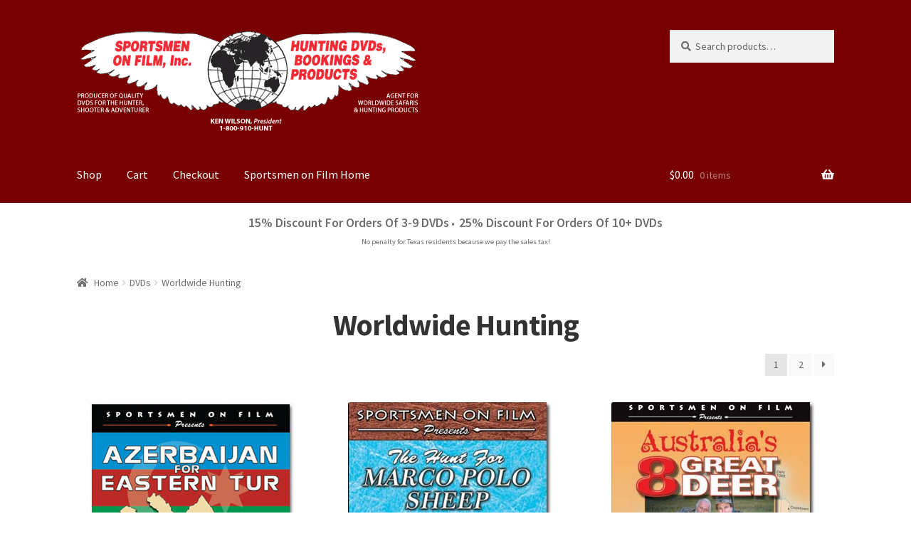

--- FILE ---
content_type: text/html; charset=UTF-8
request_url: https://sportsmenonfilm.com/SoF_Store/product-category/dvds/worldwide-hunting/
body_size: 11938
content:
<!doctype html>
<html lang="en-US">
<head>
<meta charset="UTF-8">
<meta name="viewport" content="width=device-width, initial-scale=1, maximum-scale=2.0">
<link rel="profile" href="http://gmpg.org/xfn/11">
<link rel="pingback" href="https://sportsmenonfilm.com/SoF_Store/xmlrpc.php">

<title>Worldwide Hunting &#8211; Sportsmen on Film</title>
<meta name='robots' content='max-image-preview:large' />
<link rel='dns-prefetch' href='//secure.gravatar.com' />
<link rel='dns-prefetch' href='//fonts.googleapis.com' />
<link rel='dns-prefetch' href='//v0.wordpress.com' />
<link rel="alternate" type="application/rss+xml" title="Sportsmen on Film &raquo; Feed" href="https://sportsmenonfilm.com/SoF_Store/feed/" />
<link rel="alternate" type="application/rss+xml" title="Sportsmen on Film &raquo; Comments Feed" href="https://sportsmenonfilm.com/SoF_Store/comments/feed/" />
<link rel="alternate" type="application/rss+xml" title="Sportsmen on Film &raquo; Worldwide Hunting Category Feed" href="https://sportsmenonfilm.com/SoF_Store/product-category/dvds/worldwide-hunting/feed/" />
<script type="text/javascript">
window._wpemojiSettings = {"baseUrl":"https:\/\/s.w.org\/images\/core\/emoji\/14.0.0\/72x72\/","ext":".png","svgUrl":"https:\/\/s.w.org\/images\/core\/emoji\/14.0.0\/svg\/","svgExt":".svg","source":{"concatemoji":"https:\/\/sportsmenonfilm.com\/SoF_Store\/wp-includes\/js\/wp-emoji-release.min.js?ver=6.1.9"}};
/*! This file is auto-generated */
!function(e,a,t){var n,r,o,i=a.createElement("canvas"),p=i.getContext&&i.getContext("2d");function s(e,t){var a=String.fromCharCode,e=(p.clearRect(0,0,i.width,i.height),p.fillText(a.apply(this,e),0,0),i.toDataURL());return p.clearRect(0,0,i.width,i.height),p.fillText(a.apply(this,t),0,0),e===i.toDataURL()}function c(e){var t=a.createElement("script");t.src=e,t.defer=t.type="text/javascript",a.getElementsByTagName("head")[0].appendChild(t)}for(o=Array("flag","emoji"),t.supports={everything:!0,everythingExceptFlag:!0},r=0;r<o.length;r++)t.supports[o[r]]=function(e){if(p&&p.fillText)switch(p.textBaseline="top",p.font="600 32px Arial",e){case"flag":return s([127987,65039,8205,9895,65039],[127987,65039,8203,9895,65039])?!1:!s([55356,56826,55356,56819],[55356,56826,8203,55356,56819])&&!s([55356,57332,56128,56423,56128,56418,56128,56421,56128,56430,56128,56423,56128,56447],[55356,57332,8203,56128,56423,8203,56128,56418,8203,56128,56421,8203,56128,56430,8203,56128,56423,8203,56128,56447]);case"emoji":return!s([129777,127995,8205,129778,127999],[129777,127995,8203,129778,127999])}return!1}(o[r]),t.supports.everything=t.supports.everything&&t.supports[o[r]],"flag"!==o[r]&&(t.supports.everythingExceptFlag=t.supports.everythingExceptFlag&&t.supports[o[r]]);t.supports.everythingExceptFlag=t.supports.everythingExceptFlag&&!t.supports.flag,t.DOMReady=!1,t.readyCallback=function(){t.DOMReady=!0},t.supports.everything||(n=function(){t.readyCallback()},a.addEventListener?(a.addEventListener("DOMContentLoaded",n,!1),e.addEventListener("load",n,!1)):(e.attachEvent("onload",n),a.attachEvent("onreadystatechange",function(){"complete"===a.readyState&&t.readyCallback()})),(e=t.source||{}).concatemoji?c(e.concatemoji):e.wpemoji&&e.twemoji&&(c(e.twemoji),c(e.wpemoji)))}(window,document,window._wpemojiSettings);
</script>
<style type="text/css">
img.wp-smiley,
img.emoji {
	display: inline !important;
	border: none !important;
	box-shadow: none !important;
	height: 1em !important;
	width: 1em !important;
	margin: 0 0.07em !important;
	vertical-align: -0.1em !important;
	background: none !important;
	padding: 0 !important;
}
</style>
	<link rel='stylesheet' id='wp-block-library-css' href='https://sportsmenonfilm.com/SoF_Store/wp-includes/css/dist/block-library/style.min.css?ver=6.1.9' type='text/css' media='all' />
<style id='wp-block-library-inline-css' type='text/css'>
.has-text-align-justify{text-align:justify;}
</style>
<link rel='stylesheet' id='mediaelement-css' href='https://sportsmenonfilm.com/SoF_Store/wp-includes/js/mediaelement/mediaelementplayer-legacy.min.css?ver=4.2.17' type='text/css' media='all' />
<link rel='stylesheet' id='wp-mediaelement-css' href='https://sportsmenonfilm.com/SoF_Store/wp-includes/js/mediaelement/wp-mediaelement.min.css?ver=6.1.9' type='text/css' media='all' />
<link rel='stylesheet' id='wc-blocks-vendors-style-css' href='https://sportsmenonfilm.com/SoF_Store/wp-content/plugins/woocommerce/packages/woocommerce-blocks/build/wc-blocks-vendors-style.css?ver=8.9.2' type='text/css' media='all' />
<link rel='stylesheet' id='wc-blocks-style-css' href='https://sportsmenonfilm.com/SoF_Store/wp-content/plugins/woocommerce/packages/woocommerce-blocks/build/wc-blocks-style.css?ver=8.9.2' type='text/css' media='all' />
<link rel='stylesheet' id='classic-theme-styles-css' href='https://sportsmenonfilm.com/SoF_Store/wp-includes/css/classic-themes.min.css?ver=1' type='text/css' media='all' />
<style id='global-styles-inline-css' type='text/css'>
body{--wp--preset--color--black: #000000;--wp--preset--color--cyan-bluish-gray: #abb8c3;--wp--preset--color--white: #ffffff;--wp--preset--color--pale-pink: #f78da7;--wp--preset--color--vivid-red: #cf2e2e;--wp--preset--color--luminous-vivid-orange: #ff6900;--wp--preset--color--luminous-vivid-amber: #fcb900;--wp--preset--color--light-green-cyan: #7bdcb5;--wp--preset--color--vivid-green-cyan: #00d084;--wp--preset--color--pale-cyan-blue: #8ed1fc;--wp--preset--color--vivid-cyan-blue: #0693e3;--wp--preset--color--vivid-purple: #9b51e0;--wp--preset--gradient--vivid-cyan-blue-to-vivid-purple: linear-gradient(135deg,rgba(6,147,227,1) 0%,rgb(155,81,224) 100%);--wp--preset--gradient--light-green-cyan-to-vivid-green-cyan: linear-gradient(135deg,rgb(122,220,180) 0%,rgb(0,208,130) 100%);--wp--preset--gradient--luminous-vivid-amber-to-luminous-vivid-orange: linear-gradient(135deg,rgba(252,185,0,1) 0%,rgba(255,105,0,1) 100%);--wp--preset--gradient--luminous-vivid-orange-to-vivid-red: linear-gradient(135deg,rgba(255,105,0,1) 0%,rgb(207,46,46) 100%);--wp--preset--gradient--very-light-gray-to-cyan-bluish-gray: linear-gradient(135deg,rgb(238,238,238) 0%,rgb(169,184,195) 100%);--wp--preset--gradient--cool-to-warm-spectrum: linear-gradient(135deg,rgb(74,234,220) 0%,rgb(151,120,209) 20%,rgb(207,42,186) 40%,rgb(238,44,130) 60%,rgb(251,105,98) 80%,rgb(254,248,76) 100%);--wp--preset--gradient--blush-light-purple: linear-gradient(135deg,rgb(255,206,236) 0%,rgb(152,150,240) 100%);--wp--preset--gradient--blush-bordeaux: linear-gradient(135deg,rgb(254,205,165) 0%,rgb(254,45,45) 50%,rgb(107,0,62) 100%);--wp--preset--gradient--luminous-dusk: linear-gradient(135deg,rgb(255,203,112) 0%,rgb(199,81,192) 50%,rgb(65,88,208) 100%);--wp--preset--gradient--pale-ocean: linear-gradient(135deg,rgb(255,245,203) 0%,rgb(182,227,212) 50%,rgb(51,167,181) 100%);--wp--preset--gradient--electric-grass: linear-gradient(135deg,rgb(202,248,128) 0%,rgb(113,206,126) 100%);--wp--preset--gradient--midnight: linear-gradient(135deg,rgb(2,3,129) 0%,rgb(40,116,252) 100%);--wp--preset--duotone--dark-grayscale: url('#wp-duotone-dark-grayscale');--wp--preset--duotone--grayscale: url('#wp-duotone-grayscale');--wp--preset--duotone--purple-yellow: url('#wp-duotone-purple-yellow');--wp--preset--duotone--blue-red: url('#wp-duotone-blue-red');--wp--preset--duotone--midnight: url('#wp-duotone-midnight');--wp--preset--duotone--magenta-yellow: url('#wp-duotone-magenta-yellow');--wp--preset--duotone--purple-green: url('#wp-duotone-purple-green');--wp--preset--duotone--blue-orange: url('#wp-duotone-blue-orange');--wp--preset--font-size--small: 13px;--wp--preset--font-size--medium: 20px;--wp--preset--font-size--large: 36px;--wp--preset--font-size--x-large: 42px;--wp--preset--spacing--20: 0.44rem;--wp--preset--spacing--30: 0.67rem;--wp--preset--spacing--40: 1rem;--wp--preset--spacing--50: 1.5rem;--wp--preset--spacing--60: 2.25rem;--wp--preset--spacing--70: 3.38rem;--wp--preset--spacing--80: 5.06rem;}:where(.is-layout-flex){gap: 0.5em;}body .is-layout-flow > .alignleft{float: left;margin-inline-start: 0;margin-inline-end: 2em;}body .is-layout-flow > .alignright{float: right;margin-inline-start: 2em;margin-inline-end: 0;}body .is-layout-flow > .aligncenter{margin-left: auto !important;margin-right: auto !important;}body .is-layout-constrained > .alignleft{float: left;margin-inline-start: 0;margin-inline-end: 2em;}body .is-layout-constrained > .alignright{float: right;margin-inline-start: 2em;margin-inline-end: 0;}body .is-layout-constrained > .aligncenter{margin-left: auto !important;margin-right: auto !important;}body .is-layout-constrained > :where(:not(.alignleft):not(.alignright):not(.alignfull)){max-width: var(--wp--style--global--content-size);margin-left: auto !important;margin-right: auto !important;}body .is-layout-constrained > .alignwide{max-width: var(--wp--style--global--wide-size);}body .is-layout-flex{display: flex;}body .is-layout-flex{flex-wrap: wrap;align-items: center;}body .is-layout-flex > *{margin: 0;}:where(.wp-block-columns.is-layout-flex){gap: 2em;}.has-black-color{color: var(--wp--preset--color--black) !important;}.has-cyan-bluish-gray-color{color: var(--wp--preset--color--cyan-bluish-gray) !important;}.has-white-color{color: var(--wp--preset--color--white) !important;}.has-pale-pink-color{color: var(--wp--preset--color--pale-pink) !important;}.has-vivid-red-color{color: var(--wp--preset--color--vivid-red) !important;}.has-luminous-vivid-orange-color{color: var(--wp--preset--color--luminous-vivid-orange) !important;}.has-luminous-vivid-amber-color{color: var(--wp--preset--color--luminous-vivid-amber) !important;}.has-light-green-cyan-color{color: var(--wp--preset--color--light-green-cyan) !important;}.has-vivid-green-cyan-color{color: var(--wp--preset--color--vivid-green-cyan) !important;}.has-pale-cyan-blue-color{color: var(--wp--preset--color--pale-cyan-blue) !important;}.has-vivid-cyan-blue-color{color: var(--wp--preset--color--vivid-cyan-blue) !important;}.has-vivid-purple-color{color: var(--wp--preset--color--vivid-purple) !important;}.has-black-background-color{background-color: var(--wp--preset--color--black) !important;}.has-cyan-bluish-gray-background-color{background-color: var(--wp--preset--color--cyan-bluish-gray) !important;}.has-white-background-color{background-color: var(--wp--preset--color--white) !important;}.has-pale-pink-background-color{background-color: var(--wp--preset--color--pale-pink) !important;}.has-vivid-red-background-color{background-color: var(--wp--preset--color--vivid-red) !important;}.has-luminous-vivid-orange-background-color{background-color: var(--wp--preset--color--luminous-vivid-orange) !important;}.has-luminous-vivid-amber-background-color{background-color: var(--wp--preset--color--luminous-vivid-amber) !important;}.has-light-green-cyan-background-color{background-color: var(--wp--preset--color--light-green-cyan) !important;}.has-vivid-green-cyan-background-color{background-color: var(--wp--preset--color--vivid-green-cyan) !important;}.has-pale-cyan-blue-background-color{background-color: var(--wp--preset--color--pale-cyan-blue) !important;}.has-vivid-cyan-blue-background-color{background-color: var(--wp--preset--color--vivid-cyan-blue) !important;}.has-vivid-purple-background-color{background-color: var(--wp--preset--color--vivid-purple) !important;}.has-black-border-color{border-color: var(--wp--preset--color--black) !important;}.has-cyan-bluish-gray-border-color{border-color: var(--wp--preset--color--cyan-bluish-gray) !important;}.has-white-border-color{border-color: var(--wp--preset--color--white) !important;}.has-pale-pink-border-color{border-color: var(--wp--preset--color--pale-pink) !important;}.has-vivid-red-border-color{border-color: var(--wp--preset--color--vivid-red) !important;}.has-luminous-vivid-orange-border-color{border-color: var(--wp--preset--color--luminous-vivid-orange) !important;}.has-luminous-vivid-amber-border-color{border-color: var(--wp--preset--color--luminous-vivid-amber) !important;}.has-light-green-cyan-border-color{border-color: var(--wp--preset--color--light-green-cyan) !important;}.has-vivid-green-cyan-border-color{border-color: var(--wp--preset--color--vivid-green-cyan) !important;}.has-pale-cyan-blue-border-color{border-color: var(--wp--preset--color--pale-cyan-blue) !important;}.has-vivid-cyan-blue-border-color{border-color: var(--wp--preset--color--vivid-cyan-blue) !important;}.has-vivid-purple-border-color{border-color: var(--wp--preset--color--vivid-purple) !important;}.has-vivid-cyan-blue-to-vivid-purple-gradient-background{background: var(--wp--preset--gradient--vivid-cyan-blue-to-vivid-purple) !important;}.has-light-green-cyan-to-vivid-green-cyan-gradient-background{background: var(--wp--preset--gradient--light-green-cyan-to-vivid-green-cyan) !important;}.has-luminous-vivid-amber-to-luminous-vivid-orange-gradient-background{background: var(--wp--preset--gradient--luminous-vivid-amber-to-luminous-vivid-orange) !important;}.has-luminous-vivid-orange-to-vivid-red-gradient-background{background: var(--wp--preset--gradient--luminous-vivid-orange-to-vivid-red) !important;}.has-very-light-gray-to-cyan-bluish-gray-gradient-background{background: var(--wp--preset--gradient--very-light-gray-to-cyan-bluish-gray) !important;}.has-cool-to-warm-spectrum-gradient-background{background: var(--wp--preset--gradient--cool-to-warm-spectrum) !important;}.has-blush-light-purple-gradient-background{background: var(--wp--preset--gradient--blush-light-purple) !important;}.has-blush-bordeaux-gradient-background{background: var(--wp--preset--gradient--blush-bordeaux) !important;}.has-luminous-dusk-gradient-background{background: var(--wp--preset--gradient--luminous-dusk) !important;}.has-pale-ocean-gradient-background{background: var(--wp--preset--gradient--pale-ocean) !important;}.has-electric-grass-gradient-background{background: var(--wp--preset--gradient--electric-grass) !important;}.has-midnight-gradient-background{background: var(--wp--preset--gradient--midnight) !important;}.has-small-font-size{font-size: var(--wp--preset--font-size--small) !important;}.has-medium-font-size{font-size: var(--wp--preset--font-size--medium) !important;}.has-large-font-size{font-size: var(--wp--preset--font-size--large) !important;}.has-x-large-font-size{font-size: var(--wp--preset--font-size--x-large) !important;}
.wp-block-navigation a:where(:not(.wp-element-button)){color: inherit;}
:where(.wp-block-columns.is-layout-flex){gap: 2em;}
.wp-block-pullquote{font-size: 1.5em;line-height: 1.6;}
</style>
<style id='woocommerce-inline-inline-css' type='text/css'>
.woocommerce form .form-row .required { visibility: visible; }
</style>
<link rel='stylesheet' id='wc-gateway-ppec-frontend-css' href='https://sportsmenonfilm.com/SoF_Store/wp-content/plugins/woocommerce-gateway-paypal-express-checkout/assets/css/wc-gateway-ppec-frontend.css?ver=2.1.3' type='text/css' media='all' />
<link rel='stylesheet' id='woosb-frontend-css' href='https://sportsmenonfilm.com/SoF_Store/wp-content/plugins/woo-product-bundle-premium/assets/css/frontend.css?ver=6.1.9' type='text/css' media='all' />
<link rel='stylesheet' id='storefront-style-css' href='https://sportsmenonfilm.com/SoF_Store/wp-content/themes/storefront-child/style.css?ver=4.2.0' type='text/css' media='all' />
<style id='storefront-style-inline-css' type='text/css'>

			.main-navigation ul li a,
			.site-title a,
			ul.menu li a,
			.site-branding h1 a,
			.site-footer .storefront-handheld-footer-bar a:not(.button),
			button.menu-toggle,
			button.menu-toggle:hover,
			.handheld-navigation .dropdown-toggle {
				color: #ffffff;
			}

			button.menu-toggle,
			button.menu-toggle:hover {
				border-color: #ffffff;
			}

			.main-navigation ul li a:hover,
			.main-navigation ul li:hover > a,
			.site-title a:hover,
			a.cart-contents:hover,
			.site-header-cart .widget_shopping_cart a:hover,
			.site-header-cart:hover > li > a,
			.site-header ul.menu li.current-menu-item > a {
				color: #ffffff;
			}

			table th {
				background-color: #f8f8f8;
			}

			table tbody td {
				background-color: #fdfdfd;
			}

			table tbody tr:nth-child(2n) td,
			fieldset,
			fieldset legend {
				background-color: #fbfbfb;
			}

			.site-header,
			.secondary-navigation ul ul,
			.main-navigation ul.menu > li.menu-item-has-children:after,
			.secondary-navigation ul.menu ul,
			.storefront-handheld-footer-bar,
			.storefront-handheld-footer-bar ul li > a,
			.storefront-handheld-footer-bar ul li.search .site-search,
			button.menu-toggle,
			button.menu-toggle:hover {
				background-color: #790000;
			}

			p.site-description,
			.site-header,
			.storefront-handheld-footer-bar {
				color: #ffffff;
			}

			.storefront-handheld-footer-bar ul li.cart .count,
			button.menu-toggle:after,
			button.menu-toggle:before,
			button.menu-toggle span:before {
				background-color: #ffffff;
			}

			.storefront-handheld-footer-bar ul li.cart .count {
				color: #790000;
			}

			.storefront-handheld-footer-bar ul li.cart .count {
				border-color: #790000;
			}

			h1, h2, h3, h4, h5, h6 {
				color: #333333;
			}

			.widget h1 {
				border-bottom-color: #333333;
			}

			body,
			.secondary-navigation a,
			.onsale,
			.pagination .page-numbers li .page-numbers:not(.current), .woocommerce-pagination .page-numbers li .page-numbers:not(.current) {
				color: #6d6d6d;
			}

			.widget-area .widget a,
			.hentry .entry-header .posted-on a,
			.hentry .entry-header .byline a {
				color: #727272;
			}

			a  {
				color: #96588a;
			}

			a:focus,
			.button:focus,
			.button.alt:focus,
			.button.added_to_cart:focus,
			.button.wc-forward:focus,
			button:focus,
			input[type="button"]:focus,
			input[type="reset"]:focus,
			input[type="submit"]:focus {
				outline-color: #96588a;
			}

			button, input[type="button"], input[type="reset"], input[type="submit"], .button, .added_to_cart, .widget a.button, .site-header-cart .widget_shopping_cart a.button {
				background-color: #eeeeee;
				border-color: #eeeeee;
				color: #333333;
			}

			button:hover, input[type="button"]:hover, input[type="reset"]:hover, input[type="submit"]:hover, .button:hover, .added_to_cart:hover, .widget a.button:hover, .site-header-cart .widget_shopping_cart a.button:hover {
				background-color: #d5d5d5;
				border-color: #d5d5d5;
				color: #333333;
			}

			button.alt, input[type="button"].alt, input[type="reset"].alt, input[type="submit"].alt, .button.alt, .added_to_cart.alt, .widget-area .widget a.button.alt, .added_to_cart, .widget a.button.checkout {
				background-color: #333333;
				border-color: #333333;
				color: #ffffff;
			}

			button.alt:hover, input[type="button"].alt:hover, input[type="reset"].alt:hover, input[type="submit"].alt:hover, .button.alt:hover, .added_to_cart.alt:hover, .widget-area .widget a.button.alt:hover, .added_to_cart:hover, .widget a.button.checkout:hover {
				background-color: #1a1a1a;
				border-color: #1a1a1a;
				color: #ffffff;
			}

			.pagination .page-numbers li .page-numbers.current, .woocommerce-pagination .page-numbers li .page-numbers.current {
				background-color: #e6e6e6;
				color: #636363;
			}

			#comments .comment-list .comment-content .comment-text {
				background-color: #f8f8f8;
			}

			.site-footer {
				background-color: #790000;
				color: #ffffff;
			}

			.site-footer a:not(.button) {
				color: #ffffff;
			}

			.site-footer h1, .site-footer h2, .site-footer h3, .site-footer h4, .site-footer h5, .site-footer h6 {
				color: #ffffff;
			}

			.page-template-template-homepage.has-post-thumbnail .type-page.has-post-thumbnail .entry-title {
				color: #000000;
			}

			.page-template-template-homepage.has-post-thumbnail .type-page.has-post-thumbnail .entry-content {
				color: #000000;
			}

			#order_review {
				background-color: #ffffff;
			}

			#payment .payment_methods > li .payment_box,
			#payment .place-order {
				background-color: #fafafa;
			}

			#payment .payment_methods > li:not(.woocommerce-notice) {
				background-color: #f5f5f5;
			}

			#payment .payment_methods > li:not(.woocommerce-notice):hover {
				background-color: #f0f0f0;
			}

			@media screen and ( min-width: 768px ) {
				.secondary-navigation ul.menu a:hover {
					color: #ffffff;
				}

				.secondary-navigation ul.menu a {
					color: #ffffff;
				}

				.site-header-cart .widget_shopping_cart,
				.main-navigation ul.menu ul.sub-menu,
				.main-navigation ul.nav-menu ul.children {
					background-color: #6a0000;
				}

				.site-header-cart .widget_shopping_cart .buttons,
				.site-header-cart .widget_shopping_cart .total {
					background-color: #6f0000;
				}

				.site-header {
					border-bottom-color: #6a0000;
				}
			}.storefront-product-pagination a {
					color: #6d6d6d;
					background-color: #ffffff;
				}
				.storefront-sticky-add-to-cart {
					color: #6d6d6d;
					background-color: #ffffff;
				}

				.storefront-sticky-add-to-cart a:not(.button) {
					color: #ffffff;
				}
</style>
<link rel='stylesheet' id='storefront-icons-css' href='https://sportsmenonfilm.com/SoF_Store/wp-content/themes/storefront-child/assets/css/base/icons.css?ver=4.2.0' type='text/css' media='all' />
<link rel='stylesheet' id='storefront-fonts-css' href='https://fonts.googleapis.com/css?family=Source+Sans+Pro:400,300,300italic,400italic,600,700,900&#038;subset=latin%2Clatin-ext' type='text/css' media='all' />
<link rel='stylesheet' id='storefront-jetpack-style-css' href='https://sportsmenonfilm.com/SoF_Store/wp-content/themes/storefront-child/assets/css/jetpack/jetpack.css?ver=4.2.0' type='text/css' media='all' />
<link rel='stylesheet' id='sv-wc-payment-gateway-payment-form-v5_7_1-css' href='https://sportsmenonfilm.com/SoF_Store/wp-content/plugins/woocommerce-gateway-authorize-net-cim/vendor/skyverge/wc-plugin-framework/woocommerce/payment-gateway/assets/css/frontend/sv-wc-payment-gateway-payment-form.min.css?ver=5.7.1' type='text/css' media='all' />
<link rel='stylesheet' id='storefront-woocommerce-style-css' href='https://sportsmenonfilm.com/SoF_Store/wp-content/themes/storefront-child/assets/css/woocommerce/woocommerce.css?ver=4.2.0' type='text/css' media='all' />
<style id='storefront-woocommerce-style-inline-css' type='text/css'>

			a.cart-contents,
			.site-header-cart .widget_shopping_cart a {
				color: #ffffff;
			}

			table.cart td.product-remove,
			table.cart td.actions {
				border-top-color: #ffffff;
			}

			.woocommerce-tabs ul.tabs li.active a,
			ul.products li.product .price,
			.onsale,
			.widget_search form:before,
			.widget_product_search form:before {
				color: #6d6d6d;
			}

			.woocommerce-breadcrumb a,
			a.woocommerce-review-link,
			.product_meta a {
				color: #727272;
			}

			.onsale {
				border-color: #6d6d6d;
			}

			.star-rating span:before,
			.quantity .plus, .quantity .minus,
			p.stars a:hover:after,
			p.stars a:after,
			.star-rating span:before,
			#payment .payment_methods li input[type=radio]:first-child:checked+label:before {
				color: #96588a;
			}

			.widget_price_filter .ui-slider .ui-slider-range,
			.widget_price_filter .ui-slider .ui-slider-handle {
				background-color: #96588a;
			}

			.order_details {
				background-color: #f8f8f8;
			}

			.order_details > li {
				border-bottom: 1px dotted #e3e3e3;
			}

			.order_details:before,
			.order_details:after {
				background: -webkit-linear-gradient(transparent 0,transparent 0),-webkit-linear-gradient(135deg,#f8f8f8 33.33%,transparent 33.33%),-webkit-linear-gradient(45deg,#f8f8f8 33.33%,transparent 33.33%)
			}

			p.stars a:before,
			p.stars a:hover~a:before,
			p.stars.selected a.active~a:before {
				color: #6d6d6d;
			}

			p.stars.selected a.active:before,
			p.stars:hover a:before,
			p.stars.selected a:not(.active):before,
			p.stars.selected a.active:before {
				color: #96588a;
			}

			.single-product div.product .woocommerce-product-gallery .woocommerce-product-gallery__trigger {
				background-color: #eeeeee;
				color: #333333;
			}

			.single-product div.product .woocommerce-product-gallery .woocommerce-product-gallery__trigger:hover {
				background-color: #d5d5d5;
				border-color: #d5d5d5;
				color: #333333;
			}

			.button.loading {
				color: #eeeeee;
			}

			.button.loading:hover {
				background-color: #eeeeee;
			}

			.button.loading:after {
				color: #333333;
			}

			@media screen and ( min-width: 768px ) {
				.site-header-cart .widget_shopping_cart,
				.site-header .product_list_widget li .quantity {
					color: #ffffff;
				}
			}
</style>
<link rel='stylesheet' id='jetpack_css-css' href='https://sportsmenonfilm.com/SoF_Store/wp-content/plugins/jetpack/css/jetpack.css?ver=11.6' type='text/css' media='all' />
<script type='text/javascript' src='https://sportsmenonfilm.com/SoF_Store/wp-includes/js/jquery/jquery.min.js?ver=3.6.1' id='jquery-core-js'></script>
<script type='text/javascript' src='https://sportsmenonfilm.com/SoF_Store/wp-includes/js/jquery/jquery-migrate.min.js?ver=3.3.2' id='jquery-migrate-js'></script>
<link rel="https://api.w.org/" href="https://sportsmenonfilm.com/SoF_Store/wp-json/" /><link rel="alternate" type="application/json" href="https://sportsmenonfilm.com/SoF_Store/wp-json/wp/v2/product_cat/22" /><link rel="EditURI" type="application/rsd+xml" title="RSD" href="https://sportsmenonfilm.com/SoF_Store/xmlrpc.php?rsd" />
<link rel="wlwmanifest" type="application/wlwmanifest+xml" href="https://sportsmenonfilm.com/SoF_Store/wp-includes/wlwmanifest.xml" />
<meta name="generator" content="WordPress 6.1.9" />
<meta name="generator" content="WooCommerce 7.2.0" />
	<style>img#wpstats{display:none}</style>
			<noscript><style>.woocommerce-product-gallery{ opacity: 1 !important; }</style></noscript>
	
<!-- Jetpack Open Graph Tags -->
<meta property="og:type" content="website" />
<meta property="og:title" content="Worldwide Hunting &#8211; Sportsmen on Film" />
<meta property="og:url" content="https://sportsmenonfilm.com/SoF_Store/product-category/dvds/worldwide-hunting/" />
<meta property="og:site_name" content="Sportsmen on Film" />
<meta property="og:image" content="https://sportsmenonfilm.com/SoF_Store/wp-content/uploads/2018/10/cropped-SoF_icon.png" />
<meta property="og:image:width" content="512" />
<meta property="og:image:height" content="512" />
<meta property="og:image:alt" content="" />
<meta property="og:locale" content="en_US" />

<!-- End Jetpack Open Graph Tags -->
<link rel="icon" href="https://sportsmenonfilm.com/SoF_Store/wp-content/uploads/2018/10/cropped-SoF_icon-32x32.png" sizes="32x32" />
<link rel="icon" href="https://sportsmenonfilm.com/SoF_Store/wp-content/uploads/2018/10/cropped-SoF_icon-192x192.png" sizes="192x192" />
<link rel="apple-touch-icon" href="https://sportsmenonfilm.com/SoF_Store/wp-content/uploads/2018/10/cropped-SoF_icon-180x180.png" />
<meta name="msapplication-TileImage" content="https://sportsmenonfilm.com/SoF_Store/wp-content/uploads/2018/10/cropped-SoF_icon-270x270.png" />
<style type="text/css" id="wp-custom-css">h1, h2, h3, h4, h5, h6 {
	font-weight: bold;
}
.gamma.widget-title {
	font-weight: bold;
}
.storefront-breadcrumb {
	margin: 0;
}
.storefront-full-width-content .woocommerce-products-header, .storefront-full-width-content.woocommerce-account .entry-header, .storefront-full-width-content.woocommerce-cart .entry-header, .storefront-full-width-content.woocommerce-checkout .entry-header {

    padding: 0 0 1em;

}
.storefront-product-pagination { 
  display: none; 
}

.woocommerce-result-count,
.woocommerce-ordering {
	display: none;
}
.count {
	display: none;
}</style></head>

<body class="archive tax-product_cat term-worldwide-hunting term-22 wp-custom-logo theme-storefront-child woocommerce woocommerce-page woocommerce-no-js storefront-full-width-content right-sidebar woocommerce-active">


<div id="page" class="hfeed site">
	
	<header id="masthead" class="site-header" role="banner" style="">

		<div class="col-full">		<a class="skip-link screen-reader-text" href="#site-navigation">Skip to navigation</a>
		<a class="skip-link screen-reader-text" href="#content">Skip to content</a>
				<div class="site-branding">
			<a href="https://sportsmenonfilm.com/SoF_Store/" class="custom-logo-link" rel="home"><img width="480" height="143" src="https://sportsmenonfilm.com/SoF_Store/wp-content/uploads/2018/10/cropped-SoF_logo_whiteText-1.png" class="custom-logo" alt="Sportsmen on Film" decoding="async" srcset="https://sportsmenonfilm.com/SoF_Store/wp-content/uploads/2018/10/cropped-SoF_logo_whiteText-1.png 480w, https://sportsmenonfilm.com/SoF_Store/wp-content/uploads/2018/10/cropped-SoF_logo_whiteText-1-324x97.png 324w, https://sportsmenonfilm.com/SoF_Store/wp-content/uploads/2018/10/cropped-SoF_logo_whiteText-1-300x89.png 300w, https://sportsmenonfilm.com/SoF_Store/wp-content/uploads/2018/10/cropped-SoF_logo_whiteText-1-416x124.png 416w" sizes="(max-width: 480px) 100vw, 480px" /></a>		</div>
					<div class="site-search">
				<div class="widget woocommerce widget_product_search"><form role="search" method="get" class="woocommerce-product-search" action="https://sportsmenonfilm.com/SoF_Store/">
	<label class="screen-reader-text" for="woocommerce-product-search-field-0">Search for:</label>
	<input type="search" id="woocommerce-product-search-field-0" class="search-field" placeholder="Search products&hellip;" value="" name="s" />
	<button type="submit" value="Search" class="wp-element-button">Search</button>
	<input type="hidden" name="post_type" value="product" />
</form>
</div>			</div>
		</div><div class="storefront-primary-navigation"><div class="col-full">		<nav id="site-navigation" class="main-navigation" role="navigation" aria-label="Primary Navigation">
		<button class="menu-toggle" aria-controls="site-navigation" aria-expanded="false"><span>Menu</span></button>
			<div class="primary-navigation"><ul id="menu-main-menu" class="menu"><li id="menu-item-63" class="menu-item menu-item-type-post_type menu-item-object-page menu-item-home menu-item-63"><a href="https://sportsmenonfilm.com/SoF_Store/">Shop</a></li>
<li id="menu-item-62" class="menu-item menu-item-type-post_type menu-item-object-page menu-item-62"><a href="https://sportsmenonfilm.com/SoF_Store/cart/">Cart</a></li>
<li id="menu-item-61" class="menu-item menu-item-type-post_type menu-item-object-page menu-item-61"><a href="https://sportsmenonfilm.com/SoF_Store/checkout/">Checkout</a></li>
<li id="menu-item-64" class="menu-item menu-item-type-custom menu-item-object-custom menu-item-64"><a href="http://sportsmenonfilm.com">Sportsmen on Film Home</a></li>
</ul></div><div class="handheld-navigation"><ul id="menu-main-menu-1" class="menu"><li class="menu-item menu-item-type-post_type menu-item-object-page menu-item-home menu-item-63"><a href="https://sportsmenonfilm.com/SoF_Store/">Shop</a></li>
<li class="menu-item menu-item-type-post_type menu-item-object-page menu-item-62"><a href="https://sportsmenonfilm.com/SoF_Store/cart/">Cart</a></li>
<li class="menu-item menu-item-type-post_type menu-item-object-page menu-item-61"><a href="https://sportsmenonfilm.com/SoF_Store/checkout/">Checkout</a></li>
<li class="menu-item menu-item-type-custom menu-item-object-custom menu-item-64"><a href="http://sportsmenonfilm.com">Sportsmen on Film Home</a></li>
</ul></div>		</nav><!-- #site-navigation -->
				<ul id="site-header-cart" class="site-header-cart menu">
			<li class="">
							<a class="cart-contents" href="https://sportsmenonfilm.com/SoF_Store/cart/" title="View your shopping cart">
				<span class="woocommerce-Price-amount amount"><span class="woocommerce-Price-currencySymbol">&#036;</span>0.00</span> <span class="count">0 items</span>
			</a>
					</li>
			<li>
				<div class="widget woocommerce widget_shopping_cart"><div class="widget_shopping_cart_content"></div></div>			</li>
		</ul>
		</div></div>
	</header><!-- #masthead -->

			<div class="header-widget-region" role="complementary">
			<div class="col-full">
				<div id="text-6" class="widget widget_text">			<div class="textwidget"><div align="center"><strong><big>15% Discount For Orders Of 3-9 DVDs</big> •  <big>25% Discount For Orders Of 10+ DVDs</big></strong><br />
<small>No penalty for Texas residents because we pay the sales tax!</small></div>
</div>
		</div>			</div>
		</div>
		<div class="storefront-breadcrumb"><div class="col-full"><nav class="woocommerce-breadcrumb"><a href="https://sportsmenonfilm.com/SoF_Store">Home</a><span class="breadcrumb-separator"> / </span><a href="https://sportsmenonfilm.com/SoF_Store/product-category/dvds/">DVDs</a><span class="breadcrumb-separator"> / </span>Worldwide Hunting</nav></div></div>
	<div id="content" class="site-content" tabindex="-1">
		<div class="col-full">

		<div class="woocommerce"></div>		<div id="primary" class="content-area">
			<main id="main" class="site-main" role="main">
		<header class="woocommerce-products-header">
			<h1 class="woocommerce-products-header__title page-title">Worldwide Hunting</h1>
	
	</header>
<div class="storefront-sorting"><div class="woocommerce-notices-wrapper"></div><p class="woocommerce-result-count">
	Showing 1&ndash;12 of 18 results</p>
<nav class="woocommerce-pagination">
	<ul class='page-numbers'>
	<li><span aria-current="page" class="page-numbers current">1</span></li>
	<li><a class="page-numbers" href="https://sportsmenonfilm.com/SoF_Store/product-category/dvds/worldwide-hunting/page/2/">2</a></li>
	<li><a class="next page-numbers" href="https://sportsmenonfilm.com/SoF_Store/product-category/dvds/worldwide-hunting/page/2/">&rarr;</a></li>
</ul>
</nav>
</div><ul class="products columns-3">
<li class="product type-product post-82 status-publish first instock product_cat-dvds product_cat-worldwide-hunting has-post-thumbnail shipping-taxable purchasable product-type-simple">
	<a href="https://sportsmenonfilm.com/SoF_Store/product/azerbaijan-for-eastern-tur/" class="woocommerce-LoopProduct-link woocommerce-loop-product__link"><img width="288" height="411" src="https://sportsmenonfilm.com/SoF_Store/wp-content/uploads/2018/10/AzerbaijanFront.jpg" class="attachment-woocommerce_thumbnail size-woocommerce_thumbnail" alt="" decoding="async" loading="lazy" /><h2 class="woocommerce-loop-product__title">Azerbaijan for Eastern Tur (40 min)</h2>
	<span class="price"><span class="woocommerce-Price-amount amount"><bdi><span class="woocommerce-Price-currencySymbol">&#36;</span>19.95</bdi></span></span>
</a><a href="?add-to-cart=82" data-quantity="1" class="button wp-element-button product_type_simple add_to_cart_button ajax_add_to_cart" data-product_id="82" data-product_sku="WW_Azerbaijan_for_Eastern_Tur" aria-label="Add &ldquo;Azerbaijan for Eastern Tur (40 min)&rdquo; to your cart" rel="nofollow">Add to cart</a></li>
<li class="product type-product post-285 status-publish instock product_cat-dvds product_cat-worldwide-hunting has-post-thumbnail shipping-taxable purchasable product-type-simple">
	<a href="https://sportsmenonfilm.com/SoF_Store/product/the-hunt-for-marco-polo-sheep-45-min/" class="woocommerce-LoopProduct-link woocommerce-loop-product__link"><img width="302" height="421" src="https://sportsmenonfilm.com/SoF_Store/wp-content/uploads/2018/10/MarcoPoloSheepC.jpg" class="attachment-woocommerce_thumbnail size-woocommerce_thumbnail" alt="" decoding="async" loading="lazy" /><h2 class="woocommerce-loop-product__title">The Hunt for Marco Polo Sheep  (45 min)</h2>
	<span class="price"><span class="woocommerce-Price-amount amount"><bdi><span class="woocommerce-Price-currencySymbol">&#36;</span>19.95</bdi></span></span>
</a><a href="?add-to-cart=285" data-quantity="1" class="button wp-element-button product_type_simple add_to_cart_button ajax_add_to_cart" data-product_id="285" data-product_sku="WW_Marco_Polo_Sheep" aria-label="Add &ldquo;The Hunt for Marco Polo Sheep  (45 min)&rdquo; to your cart" rel="nofollow">Add to cart</a></li>
<li class="product type-product post-284 status-publish last instock product_cat-dvds product_cat-worldwide-hunting has-post-thumbnail shipping-taxable purchasable product-type-simple">
	<a href="https://sportsmenonfilm.com/SoF_Store/product/australias-8-great-deer-75-min/" class="woocommerce-LoopProduct-link woocommerce-loop-product__link"><img width="302" height="421" src="https://sportsmenonfilm.com/SoF_Store/wp-content/uploads/2018/10/Australia8greatC.jpg" class="attachment-woocommerce_thumbnail size-woocommerce_thumbnail" alt="" decoding="async" loading="lazy" /><h2 class="woocommerce-loop-product__title">Australia&#8217;s 8 Great Deer (75 min)</h2>
	<span class="price"><span class="woocommerce-Price-amount amount"><bdi><span class="woocommerce-Price-currencySymbol">&#36;</span>19.95</bdi></span></span>
</a><a href="?add-to-cart=284" data-quantity="1" class="button wp-element-button product_type_simple add_to_cart_button ajax_add_to_cart" data-product_id="284" data-product_sku="WW_Australia_8_Deer" aria-label="Add &ldquo;Australia&#039;s 8 Great Deer (75 min)&rdquo; to your cart" rel="nofollow">Add to cart</a></li>
<li class="product type-product post-286 status-publish first instock product_cat-dvds product_cat-worldwide-hunting has-post-thumbnail shipping-taxable purchasable product-type-simple">
	<a href="https://sportsmenonfilm.com/SoF_Store/product/loaded-for-brown-bears-kamchatka-50-min/" class="woocommerce-LoopProduct-link woocommerce-loop-product__link"><img width="302" height="421" src="https://sportsmenonfilm.com/SoF_Store/wp-content/uploads/2018/10/BrownBearC.jpg" class="attachment-woocommerce_thumbnail size-woocommerce_thumbnail" alt="" decoding="async" loading="lazy" /><h2 class="woocommerce-loop-product__title">Loaded for Brown Bears (Kamchatka) (50 min)</h2>
	<span class="price"><span class="woocommerce-Price-amount amount"><bdi><span class="woocommerce-Price-currencySymbol">&#36;</span>19.95</bdi></span></span>
</a><a href="?add-to-cart=286" data-quantity="1" class="button wp-element-button product_type_simple add_to_cart_button ajax_add_to_cart" data-product_id="286" data-product_sku="WW_Loaded_Brown_Bears" aria-label="Add &ldquo;Loaded for Brown Bears (Kamchatka) (50 min)&rdquo; to your cart" rel="nofollow">Add to cart</a></li>
<li class="product type-product post-287 status-publish instock product_cat-dvds product_cat-worldwide-hunting has-post-thumbnail shipping-taxable purchasable product-type-simple">
	<a href="https://sportsmenonfilm.com/SoF_Store/product/shikar-to-iran-40-min/" class="woocommerce-LoopProduct-link woocommerce-loop-product__link"><img width="288" height="411" src="https://sportsmenonfilm.com/SoF_Store/wp-content/uploads/2018/10/ShikarToIran_Cover_Front.jpg" class="attachment-woocommerce_thumbnail size-woocommerce_thumbnail" alt="" decoding="async" loading="lazy" /><h2 class="woocommerce-loop-product__title">Shikar to Iran (40 min)</h2>
	<span class="price"><span class="woocommerce-Price-amount amount"><bdi><span class="woocommerce-Price-currencySymbol">&#36;</span>19.95</bdi></span></span>
</a><a href="?add-to-cart=287" data-quantity="1" class="button wp-element-button product_type_simple add_to_cart_button ajax_add_to_cart" data-product_id="287" data-product_sku="WW_Shikar_To_Iran" aria-label="Add &ldquo;Shikar to Iran (40 min)&rdquo; to your cart" rel="nofollow">Add to cart</a></li>
<li class="product type-product post-279 status-publish last instock product_cat-dvds product_cat-worldwide-hunting has-post-thumbnail shipping-taxable purchasable product-type-simple">
	<a href="https://sportsmenonfilm.com/SoF_Store/product/asian-safari-china-kazakhstan-50-min/" class="woocommerce-LoopProduct-link woocommerce-loop-product__link"><img width="302" height="421" src="https://sportsmenonfilm.com/SoF_Store/wp-content/uploads/2018/10/AsianSafari1C.jpg" class="attachment-woocommerce_thumbnail size-woocommerce_thumbnail" alt="" decoding="async" loading="lazy" /><h2 class="woocommerce-loop-product__title">Asian Safari: China &#038; Kazakhstan (50 min)</h2>
	<span class="price"><span class="woocommerce-Price-amount amount"><bdi><span class="woocommerce-Price-currencySymbol">&#36;</span>19.95</bdi></span></span>
</a><a href="?add-to-cart=279" data-quantity="1" class="button wp-element-button product_type_simple add_to_cart_button ajax_add_to_cart" data-product_id="279" data-product_sku="WW_Asian_China_Kazakhstan" aria-label="Add &ldquo;Asian Safari: China &amp; Kazakhstan (50 min)&rdquo; to your cart" rel="nofollow">Add to cart</a></li>
<li class="product type-product post-278 status-publish first instock product_cat-dvds product_cat-worldwide-hunting has-post-thumbnail shipping-taxable purchasable product-type-simple">
	<a href="https://sportsmenonfilm.com/SoF_Store/product/asian-safari-mongolia-50-min/" class="woocommerce-LoopProduct-link woocommerce-loop-product__link"><img width="302" height="421" src="https://sportsmenonfilm.com/SoF_Store/wp-content/uploads/2018/10/AsianSafari2C.jpg" class="attachment-woocommerce_thumbnail size-woocommerce_thumbnail" alt="" decoding="async" loading="lazy" /><h2 class="woocommerce-loop-product__title">Asian Safari: Mongolia (50 min)</h2>
	<span class="price"><span class="woocommerce-Price-amount amount"><bdi><span class="woocommerce-Price-currencySymbol">&#36;</span>19.95</bdi></span></span>
</a><a href="?add-to-cart=278" data-quantity="1" class="button wp-element-button product_type_simple add_to_cart_button ajax_add_to_cart" data-product_id="278" data-product_sku="WW_Asian_Mongolia" aria-label="Add &ldquo;Asian Safari: Mongolia (50 min)&rdquo; to your cart" rel="nofollow">Add to cart</a></li>
<li class="product type-product post-290 status-publish instock product_cat-dvds product_cat-worldwide-hunting has-post-thumbnail shipping-taxable purchasable product-type-simple">
	<a href="https://sportsmenonfilm.com/SoF_Store/product/south-american-safari-50-min/" class="woocommerce-LoopProduct-link woocommerce-loop-product__link"><img width="302" height="421" src="https://sportsmenonfilm.com/SoF_Store/wp-content/uploads/2018/10/SouthAmericanSafariC.jpg" class="attachment-woocommerce_thumbnail size-woocommerce_thumbnail" alt="" decoding="async" loading="lazy" /><h2 class="woocommerce-loop-product__title">South American Safari (50 min)</h2>
	<span class="price"><span class="woocommerce-Price-amount amount"><bdi><span class="woocommerce-Price-currencySymbol">&#36;</span>19.95</bdi></span></span>
</a><a href="?add-to-cart=290" data-quantity="1" class="button wp-element-button product_type_simple add_to_cart_button ajax_add_to_cart" data-product_id="290" data-product_sku="WW_South_American_Safari" aria-label="Add &ldquo;South American Safari (50 min)&rdquo; to your cart" rel="nofollow">Add to cart</a></li>
<li class="product type-product post-280 status-publish last instock product_cat-dvds product_cat-worldwide-hunting has-post-thumbnail shipping-taxable purchasable product-type-simple">
	<a href="https://sportsmenonfilm.com/SoF_Store/product/argentine-safari-45-min/" class="woocommerce-LoopProduct-link woocommerce-loop-product__link"><img width="302" height="421" src="https://sportsmenonfilm.com/SoF_Store/wp-content/uploads/2018/10/ArgentineSafariC.jpg" class="attachment-woocommerce_thumbnail size-woocommerce_thumbnail" alt="" decoding="async" loading="lazy" /><h2 class="woocommerce-loop-product__title">Argentine Safari (45 min)</h2>
	<span class="price"><span class="woocommerce-Price-amount amount"><bdi><span class="woocommerce-Price-currencySymbol">&#36;</span>19.95</bdi></span></span>
</a><a href="?add-to-cart=280" data-quantity="1" class="button wp-element-button product_type_simple add_to_cart_button ajax_add_to_cart" data-product_id="280" data-product_sku="WW_Argentine_Safari" aria-label="Add &ldquo;Argentine Safari (45 min)&rdquo; to your cart" rel="nofollow">Add to cart</a></li>
<li class="product type-product post-276 status-publish first instock product_cat-dvds product_cat-worldwide-hunting has-post-thumbnail shipping-taxable purchasable product-type-simple">
	<a href="https://sportsmenonfilm.com/SoF_Store/product/hunting-croatia-romania-greece/" class="woocommerce-LoopProduct-link woocommerce-loop-product__link"><img width="302" height="421" src="https://sportsmenonfilm.com/SoF_Store/wp-content/uploads/2018/10/CroatiaRomaniaGreeceC.jpg" class="attachment-woocommerce_thumbnail size-woocommerce_thumbnail" alt="" decoding="async" loading="lazy" /><h2 class="woocommerce-loop-product__title">Hunting Croatia, Romania &#038; Greece (45 min)</h2>
	<span class="price"><span class="woocommerce-Price-amount amount"><bdi><span class="woocommerce-Price-currencySymbol">&#36;</span>19.95</bdi></span></span>
</a><a href="?add-to-cart=276" data-quantity="1" class="button wp-element-button product_type_simple add_to_cart_button ajax_add_to_cart" data-product_id="276" data-product_sku="WW_Croatia_Romania_Greece" aria-label="Add &ldquo;Hunting Croatia, Romania &amp; Greece (45 min)&rdquo; to your cart" rel="nofollow">Add to cart</a></li>
<li class="product type-product post-294 status-publish instock product_cat-dvds product_cat-worldwide-hunting has-post-thumbnail shipping-taxable purchasable product-type-simple">
	<a href="https://sportsmenonfilm.com/SoF_Store/product/hunting-the-eastern-european-six-60-min/" class="woocommerce-LoopProduct-link woocommerce-loop-product__link"><img width="302" height="421" src="https://sportsmenonfilm.com/SoF_Store/wp-content/uploads/2018/10/EastEuropeSixC.jpg" class="attachment-woocommerce_thumbnail size-woocommerce_thumbnail" alt="" decoding="async" loading="lazy" /><h2 class="woocommerce-loop-product__title">Hunting the Eastern European Six (60 min)</h2>
	<span class="price"><span class="woocommerce-Price-amount amount"><bdi><span class="woocommerce-Price-currencySymbol">&#36;</span>19.95</bdi></span></span>
</a><a href="?add-to-cart=294" data-quantity="1" class="button wp-element-button product_type_simple add_to_cart_button ajax_add_to_cart" data-product_id="294" data-product_sku="WW_East_European_Six" aria-label="Add &ldquo;Hunting the Eastern European Six (60 min)&rdquo; to your cart" rel="nofollow">Add to cart</a></li>
<li class="product type-product post-277 status-publish last instock product_cat-dvds product_cat-worldwide-hunting has-post-thumbnail shipping-taxable purchasable product-type-simple">
	<a href="https://sportsmenonfilm.com/SoF_Store/product/hunting-the-english-six-50-min/" class="woocommerce-LoopProduct-link woocommerce-loop-product__link"><img width="302" height="421" src="https://sportsmenonfilm.com/SoF_Store/wp-content/uploads/2018/10/English6c.jpg" class="attachment-woocommerce_thumbnail size-woocommerce_thumbnail" alt="" decoding="async" loading="lazy" /><h2 class="woocommerce-loop-product__title">Hunting the English Six (50 min)</h2>
	<span class="price"><span class="woocommerce-Price-amount amount"><bdi><span class="woocommerce-Price-currencySymbol">&#36;</span>19.95</bdi></span></span>
</a><a href="?add-to-cart=277" data-quantity="1" class="button wp-element-button product_type_simple add_to_cart_button ajax_add_to_cart" data-product_id="277" data-product_sku="WW_Hunting_English_Six" aria-label="Add &ldquo;Hunting the English Six (50 min)&rdquo; to your cart" rel="nofollow">Add to cart</a></li>
</ul>
<div class="storefront-sorting"><p class="woocommerce-result-count">
	Showing 1&ndash;12 of 18 results</p>
<nav class="woocommerce-pagination">
	<ul class='page-numbers'>
	<li><span aria-current="page" class="page-numbers current">1</span></li>
	<li><a class="page-numbers" href="https://sportsmenonfilm.com/SoF_Store/product-category/dvds/worldwide-hunting/page/2/">2</a></li>
	<li><a class="next page-numbers" href="https://sportsmenonfilm.com/SoF_Store/product-category/dvds/worldwide-hunting/page/2/">&rarr;</a></li>
</ul>
</nav>
</div>			</main><!-- #main -->
		</div><!-- #primary -->

		
		</div><!-- .col-full -->
	</div><!-- #content -->

	
	<footer id="colophon" class="site-footer" role="contentinfo">
		<div class="col-full">

							<div class="footer-widgets row-1 col-3 fix">
							<div class="block footer-widget-1">
								<div id="text-3" class="widget widget_text"><span class="gamma widget-title">Volume Discount</span>			<div class="textwidget"><p><big>15% Discount For Orders Of 3-9 DVDs (Capstick Series counts as 6)</big><br />
<strong>       </strong><br />
<big>25% Discount For Orders Of 10+ DVDs</big><br />
<strong>       </strong></p>
<p><small>No penalty for Texas residents because we pay the sales tax!</small></p>
</div>
		</div>							</div>
							<div class="block footer-widget-2">
								<div id="text-4" class="widget widget_text"><span class="gamma widget-title">DVD Shipping &#038; Handling</span>			<div class="textwidget"><p><strong>• To the U.S.:</strong> $6.00 for the first plus $2.00 for each additional.<br />
<strong>• Or within the U.S.</strong> you may choose Media Mail (like Book Rate): $3.00 for the first plus $1.50 for each additional.<br />
<strong>• To all other countries:</strong> $12.00 for the first plus $4.00 for each additional.<br />
<small><em>We ship immediately by Priority Mail, Media Mail (if you so choose), UPS or Air Mail!</em></small></p>
</div>
		</div>							</div>
							<div class="block footer-widget-3">
								<div id="text-5" class="widget widget_text"><span class="gamma widget-title">Book Shipping &#038; Handling</span>			<div class="textwidget"><p>$8.00 within North America (surface)<br />
$36.00 outside North America (airmail)</p>
<hr />
<p>222 Sidney Baker St South, Suite 527<br />
Kerrville, Texas 78028-5900<br />
Phone 800-910-HUNT<br />
or 830-792-4200<br />
FAX 830-792-4224</p>
</div>
		</div>							</div>
				</div><!-- .footer-widgets.row-1 -->		<div class="site-info">
			&copy; Sportsmen on Film 2026						<br />
			<a class="privacy-policy-link" href="https://sportsmenonfilm.com/SoF_Store/privacy-policy/">Privacy Policy</a><span role="separator" aria-hidden="true"></span>			<a href="https://woocommerce.com" target="_blank" title="WooCommerce - The Best eCommerce Platform for WordPress" rel="author">Built with Storefront &amp; WooCommerce</a>.					</div><!-- .site-info -->
				<div class="storefront-handheld-footer-bar">
			<ul class="columns-3">
									<li class="my-account">
						<a href="https://sportsmenonfilm.com/SoF_Store/my-account/">My Account</a>					</li>
									<li class="search">
						<a href="">Search</a>			<div class="site-search">
				<div class="widget woocommerce widget_product_search"><form role="search" method="get" class="woocommerce-product-search" action="https://sportsmenonfilm.com/SoF_Store/">
	<label class="screen-reader-text" for="woocommerce-product-search-field-1">Search for:</label>
	<input type="search" id="woocommerce-product-search-field-1" class="search-field" placeholder="Search products&hellip;" value="" name="s" />
	<button type="submit" value="Search" class="wp-element-button">Search</button>
	<input type="hidden" name="post_type" value="product" />
</form>
</div>			</div>
							</li>
									<li class="cart">
									<a class="footer-cart-contents" href="https://sportsmenonfilm.com/SoF_Store/cart/" title="View your shopping cart">
				<span class="count">0</span>
			</a>
							</li>
							</ul>
		</div>
		
		</div><!-- .col-full -->
	</footer><!-- #colophon -->

	
</div><!-- #page -->

<script type="application/ld+json">{"@context":"https:\/\/schema.org\/","@type":"BreadcrumbList","itemListElement":[{"@type":"ListItem","position":1,"item":{"name":"Home","@id":"https:\/\/sportsmenonfilm.com\/SoF_Store"}},{"@type":"ListItem","position":2,"item":{"name":"DVDs","@id":"https:\/\/sportsmenonfilm.com\/SoF_Store\/product-category\/dvds\/"}},{"@type":"ListItem","position":3,"item":{"name":"Worldwide Hunting","@id":"https:\/\/sportsmenonfilm.com\/SoF_Store\/product-category\/dvds\/worldwide-hunting\/"}}]}</script>	<script type="text/javascript">
		(function () {
			var c = document.body.className;
			c = c.replace(/woocommerce-no-js/, 'woocommerce-js');
			document.body.className = c;
		})();
	</script>
	<script type='text/javascript' src='https://sportsmenonfilm.com/SoF_Store/wp-content/plugins/woocommerce/assets/js/jquery-blockui/jquery.blockUI.min.js?ver=2.7.0-wc.7.2.0' id='jquery-blockui-js'></script>
<script type='text/javascript' id='wc-add-to-cart-js-extra'>
/* <![CDATA[ */
var wc_add_to_cart_params = {"ajax_url":"\/SoF_Store\/wp-admin\/admin-ajax.php","wc_ajax_url":"\/SoF_Store\/?wc-ajax=%%endpoint%%","i18n_view_cart":"View cart","cart_url":"https:\/\/sportsmenonfilm.com\/SoF_Store\/cart\/","is_cart":"","cart_redirect_after_add":"no"};
/* ]]> */
</script>
<script type='text/javascript' src='https://sportsmenonfilm.com/SoF_Store/wp-content/plugins/woocommerce/assets/js/frontend/add-to-cart.min.js?ver=7.2.0' id='wc-add-to-cart-js'></script>
<script type='text/javascript' src='https://sportsmenonfilm.com/SoF_Store/wp-content/plugins/woocommerce/assets/js/js-cookie/js.cookie.min.js?ver=2.1.4-wc.7.2.0' id='js-cookie-js'></script>
<script type='text/javascript' id='woocommerce-js-extra'>
/* <![CDATA[ */
var woocommerce_params = {"ajax_url":"\/SoF_Store\/wp-admin\/admin-ajax.php","wc_ajax_url":"\/SoF_Store\/?wc-ajax=%%endpoint%%"};
/* ]]> */
</script>
<script type='text/javascript' src='https://sportsmenonfilm.com/SoF_Store/wp-content/plugins/woocommerce/assets/js/frontend/woocommerce.min.js?ver=7.2.0' id='woocommerce-js'></script>
<script type='text/javascript' id='wc-cart-fragments-js-extra'>
/* <![CDATA[ */
var wc_cart_fragments_params = {"ajax_url":"\/SoF_Store\/wp-admin\/admin-ajax.php","wc_ajax_url":"\/SoF_Store\/?wc-ajax=%%endpoint%%","cart_hash_key":"wc_cart_hash_d88fdec36806b40cb86ec90c7f0fd071","fragment_name":"wc_fragments_d88fdec36806b40cb86ec90c7f0fd071","request_timeout":"5000"};
/* ]]> */
</script>
<script type='text/javascript' src='https://sportsmenonfilm.com/SoF_Store/wp-content/plugins/woocommerce/assets/js/frontend/cart-fragments.min.js?ver=7.2.0' id='wc-cart-fragments-js'></script>
<script type='text/javascript' id='wc-cart-fragments-js-after'>
		jQuery( 'body' ).bind( 'wc_fragments_refreshed', function() {
			var jetpackLazyImagesLoadEvent;
			try {
				jetpackLazyImagesLoadEvent = new Event( 'jetpack-lazy-images-load', {
					bubbles: true,
					cancelable: true
				} );
			} catch ( e ) {
				jetpackLazyImagesLoadEvent = document.createEvent( 'Event' )
				jetpackLazyImagesLoadEvent.initEvent( 'jetpack-lazy-images-load', true, true );
			}
			jQuery( 'body' ).get( 0 ).dispatchEvent( jetpackLazyImagesLoadEvent );
		} );
		
</script>
<script type='text/javascript' id='awdr-main-js-extra'>
/* <![CDATA[ */
var awdr_params = {"ajaxurl":"https:\/\/sportsmenonfilm.com\/SoF_Store\/wp-admin\/admin-ajax.php","nonce":"3acd088c35","enable_update_price_with_qty":"show_when_matched","refresh_order_review":"0","custom_target_simple_product":"","custom_target_variable_product":"","js_init_trigger":"","awdr_opacity_to_bulk_table":"","awdr_dynamic_bulk_table_status":"0","awdr_dynamic_bulk_table_off":"on","custom_simple_product_id_selector":"","custom_variable_product_id_selector":""};
/* ]]> */
</script>
<script type='text/javascript' src='https://sportsmenonfilm.com/SoF_Store/wp-content/plugins/woo-discount-rules/v2/Assets/Js/site_main.js?ver=2.5.2' id='awdr-main-js'></script>
<script type='text/javascript' src='https://sportsmenonfilm.com/SoF_Store/wp-content/plugins/woo-discount-rules/v2/Assets/Js/awdr-dynamic-price.js?ver=2.5.2' id='awdr-dynamic-price-js'></script>
<script type='text/javascript' id='woosb-frontend-js-extra'>
/* <![CDATA[ */
var woosb_vars = {"ajax_url":"https:\/\/sportsmenonfilm.com\/SoF_Store\/wp-admin\/admin-ajax.php","alert_selection":"Please select some product options before adding this bundle to the cart.","alert_empty":"Please choose at least one product before adding this bundle to the cart.","alert_min":"Please choose at least [min] in the whole products before adding this bundle to the cart.","alert_max":"Please choose maximum [max] in the whole products before adding this bundle to the cart.","bundle_price_text":"Bundle price:","change_image":"yes","price_format":"%1$s%2$s","price_decimals":"2","price_thousand_separator":",","price_decimal_separator":".","price_saved":"saved","currency_symbol":"$","woosb_nonce":"3e3745e04c"};
/* ]]> */
</script>
<script type='text/javascript' src='https://sportsmenonfilm.com/SoF_Store/wp-content/plugins/woo-product-bundle-premium/assets/js/frontend.js?ver=3.3.1' id='woosb-frontend-js'></script>
<script type='text/javascript' id='storefront-navigation-js-extra'>
/* <![CDATA[ */
var storefrontScreenReaderText = {"expand":"Expand child menu","collapse":"Collapse child menu"};
/* ]]> */
</script>
<script type='text/javascript' src='https://sportsmenonfilm.com/SoF_Store/wp-content/themes/storefront-child/assets/js/navigation.min.js?ver=4.2.0' id='storefront-navigation-js'></script>
<script type='text/javascript' src='https://sportsmenonfilm.com/SoF_Store/wp-content/themes/storefront-child/assets/js/skip-link-focus-fix.min.js?ver=20130115' id='storefront-skip-link-focus-fix-js'></script>
<script type='text/javascript' src='https://sportsmenonfilm.com/SoF_Store/wp-content/plugins/woocommerce/assets/js/jquery-payment/jquery.payment.min.js?ver=3.0.0-wc.7.2.0' id='jquery-payment-js'></script>
<script type='text/javascript' id='sv-wc-payment-gateway-payment-form-v5_7_1-js-extra'>
/* <![CDATA[ */
var sv_wc_payment_gateway_payment_form_params = {"card_number_missing":"Card number is missing","card_number_invalid":"Card number is invalid","card_number_digits_invalid":"Card number is invalid (only digits allowed)","card_number_length_invalid":"Card number is invalid (wrong length)","cvv_missing":"Card security code is missing","cvv_digits_invalid":"Card security code is invalid (only digits are allowed)","cvv_length_invalid":"Card security code is invalid (must be 3 or 4 digits)","card_exp_date_invalid":"Card expiration date is invalid","check_number_digits_invalid":"Check Number is invalid (only digits are allowed)","check_number_missing":"Check Number is missing","drivers_license_state_missing":"Drivers license state is missing","drivers_license_number_missing":"Drivers license number is missing","drivers_license_number_invalid":"Drivers license number is invalid","account_number_missing":"Account Number is missing","account_number_invalid":"Account Number is invalid (only digits are allowed)","account_number_length_invalid":"Account number is invalid (must be between 5 and 17 digits)","routing_number_missing":"Routing Number is missing","routing_number_digits_invalid":"Routing Number is invalid (only digits are allowed)","routing_number_length_invalid":"Routing number is invalid (must be 9 digits)"};
/* ]]> */
</script>
<script type='text/javascript' src='https://sportsmenonfilm.com/SoF_Store/wp-content/plugins/woocommerce-gateway-authorize-net-cim/vendor/skyverge/wc-plugin-framework/woocommerce/payment-gateway/assets/js/frontend/sv-wc-payment-gateway-payment-form.min.js?ver=5.7.1' id='sv-wc-payment-gateway-payment-form-v5_7_1-js'></script>
<script type='text/javascript' src='https://sportsmenonfilm.com/SoF_Store/wp-content/plugins/woocommerce-gateway-authorize-net-cim/assets/js/frontend/wc-authorize-net-cim.min.js?ver=3.2.7' id='wc-authorize-net-cim-js'></script>
<script type='text/javascript' src='https://sportsmenonfilm.com/SoF_Store/wp-content/themes/storefront-child/assets/js/woocommerce/header-cart.min.js?ver=4.2.0' id='storefront-header-cart-js'></script>
<script type='text/javascript' data-namespace="paypal_sdk" data-partner-attribution-id="WooThemes_EC" src='https://www.paypal.com/sdk/js?client-id=AQbghYd-7mRPyimEriYScIgTnYUsLnr5wVnPnmfPaSzwKrUe3qNzfEc5hXr9Ucf_JG_HFAZpJMJYXMuk&#038;merchant-id=GU6G5KTAPGFGY&#038;intent=capture&#038;locale=en_US&#038;components=buttons,funding-eligibility,messages&#038;commit=false&#038;currency=USD' id='paypal-checkout-sdk-js'></script>
<script type='text/javascript' id='wc-gateway-ppec-smart-payment-buttons-js-extra'>
/* <![CDATA[ */
var wc_ppec_context = {"use_checkout_js":"","environment":"production","locale":"en_US","page":null,"button_color":"gold","button_shape":"rect","button_label":"paypal","start_checkout_nonce":"4d5105bddb","start_checkout_url":"\/SoF_Store\/?wc-ajax=wc_ppec_start_checkout","return_url":"https:\/\/sportsmenonfilm.com\/SoF_Store\/checkout\/","cancel_url":"","generic_error_msg":"An error occurred while processing your PayPal payment. Please contact the store owner for assistance.","mini_cart_button_layout":"vertical","mini_cart_button_size":"responsive","mini_cart_button_label":"paypal","mini_cart_disallowed_methods":["CARD"]};
/* ]]> */
</script>
<script type='text/javascript' src='https://sportsmenonfilm.com/SoF_Store/wp-content/plugins/woocommerce-gateway-paypal-express-checkout/assets/js/wc-gateway-ppec-smart-payment-buttons.js?ver=2.1.3' id='wc-gateway-ppec-smart-payment-buttons-js'></script>
	<script src='https://stats.wp.com/e-202603.js' defer></script>
	<script>
		_stq = window._stq || [];
		_stq.push([ 'view', {v:'ext',blog:'152637882',post:'0',tz:'0',srv:'sportsmenonfilm.com',j:'1:11.6'} ]);
		_stq.push([ 'clickTrackerInit', '152637882', '0' ]);
	</script>
</body>
</html>


--- FILE ---
content_type: application/javascript
request_url: https://sportsmenonfilm.com/SoF_Store/wp-content/plugins/woo-product-bundle-premium/assets/js/frontend.js?ver=3.3.1
body_size: 2125
content:
jQuery( document ).ready( function( $ ) {
	if ( ! $( '#woosb_products' ).length ) {
		return;
	}

	var _btn = $( '#woosb_products' ).closest( '.summary' ).find( '.single_add_to_cart_button' );

	woosb_check_ready();

	$( document ).on( 'found_variation', function( e, t ) {
		var _this_product = $( e['target'] ).closest( '.woosb-product' );
		if ( t['image']['url'] && t['image']['srcset'] ) {
			// change image
			_this_product.find( '.woosb-thumb-ori' ).hide();
			_this_product.find( '.woosb-thumb-new' ).html( '<img src="' + t['image']['url'] + '" srcset="' + t['image']['srcset'] + '"/>' ).show();
		}
		if ( t['price_html'] ) {
			// change price
			_this_product.find( '.woosb-price-ori' ).hide();
			_this_product.find( '.woosb-price-new' ).html( t['price_html'] ).show();
		}
		if ( t['is_purchasable'] ) {
			// change stock notice
			if ( t['is_in_stock'] ) {
				$( '#woosb_wrap' ).next( 'p.stock' ).show();
				_this_product.attr( 'data-id', t['variation_id'] );
				_this_product.attr( 'data-price', t['display_price'] );
			} else {
				$( '#woosb_wrap' ).next( 'p.stock' ).hide();
			}

			// change availability text
			$( e['target'] ).closest( '.variations_form' ).find( 'p.stock' ).remove();
			if ( t['availability_html'] != '' ) {
				$( e['target'] ).closest( '.variations_form' ).append( t['availability_html'] );
			}
		}
		if ( t['variation_description'] != '' ) {
			_this_product.find( '.woosb-variation-description' ).html( t['variation_description'] ).show();
		} else {
			_this_product.find( '.woosb-variation-description' ).html( '' ).hide();
		}

		if ( woosb_vars.change_image == 'no' ) {
			// prevent changing the main image
			$( e['target'] ).closest( '.variations_form' ).trigger( 'reset_image' );
		}

		woosb_check_ready();
	} );

	$( document ).on( 'reset_data', function( e ) {
		var _this_product = $( e['target'] ).closest( '.woosb-product' );

		// reset thumb
		_this_product.find( '.woosb-thumb-new' ).hide();
		_this_product.find( '.woosb-thumb-ori' ).show();

		// reset price
		_this_product.find( '.woosb-price-new' ).hide();
		_this_product.find( '.woosb-price-ori' ).show();

		// reset stock
		$( e['target'] ).closest( '.variations_form' ).find( 'p.stock' ).remove();

		// reset desc
		_this_product.find( '.woosb-variation-description' ).html( '' ).hide();

		// reset id
		_this_product.attr( 'data-id', 0 );
		_this_product.attr( 'data-price', 0 );
		woosb_check_ready();
	} );

	_btn.on( 'click', function( e ) {
		if ( $( this ).hasClass( 'disabled' ) ) {
			if ( $( this ).hasClass( 'woosb-selection' ) ) {
				alert( woosb_vars.alert_selection );
			} else if ( $( this ).hasClass( 'woosb-empty' ) ) {
				alert( woosb_vars.alert_empty );
			} else if ( $( this ).hasClass( 'woosb-min' ) ) {
				alert( woosb_vars.alert_min.replace( '[min]', $( '#woosb_products' ).attr( 'data-min' ) ) );
			} else if ( $( this ).hasClass( 'woosb-max' ) ) {
				alert( woosb_vars.alert_max.replace( '[max]', $( '#woosb_products' ).attr( 'data-max' ) ) );
			}
			e.preventDefault();
		} else {
			jQuery.ajax( {
				url: woosb_vars.ajax_url,
				type: "POST",
				data: {
					action: 'woosb_custom_data',
					woosb_ids: $( '#woosb_ids' ).val(),
					woosb_nonce: woosb_vars.woosb_nonce
				},
				async: false,
			} );
		}
	} );

	$( '.product-type-woosb .woosb-products .woosb-qty input' ).on( 'keyup change', function() {
		var qty = parseInt( $( this ).val() );
		var min_qty = parseInt( $( this ).attr( 'min' ) );
		var max_qty = parseInt( $( this ).attr( 'max' ) );
		if ( ! isNaN( min_qty ) && (
			qty < min_qty
		) ) {
			qty = min_qty;
		}
		if ( ! isNaN( max_qty ) && (
			qty > max_qty
		) ) {
			qty = max_qty;
		}
		$( this ).val( qty );
		$( this ).closest( '.woosb-product' ).attr( 'data-qty', qty );
		woosb_check_ready();
	} );

	function woosb_check_ready() {
		var total = 0;
		var is_selection = false;
		var is_empty = true;
		var is_min = false;
		var is_max = false;

		$( '.product-type-woosb .woosb-products .woosb-product' ).each( function() {
			if ( (
				     $( this ).attr( 'data-qty' ) > 0
			     ) && (
				     $( this ).attr( 'data-id' ) == 0
			     ) ) {
				is_selection = true;
			}
			if ( $( this ).attr( 'data-qty' ) > 0 ) {
				is_empty = false;
				total += parseInt( $( this ).attr( 'data-qty' ) );
			}
		} );

		// check min
		if ( $( '#woosb_products' ).attr( 'data-min' ) && (
			total < parseInt( $( '#woosb_products' ).attr( 'data-min' ) )
		) ) {
			is_min = true;
		}

		// check max
		if ( $( '#woosb_products' ).attr( 'data-max' ) && (
			total > parseInt( $( '#woosb_products' ).attr( 'data-max' ) )
		) ) {
			is_max = true;
		}

		if ( is_selection || is_empty || is_min || is_max ) {
			_btn.addClass( 'disabled' );
			if ( is_selection ) {
				_btn.addClass( 'woosb-selection' );
			} else {
				_btn.removeClass( 'woosb-selection' );
			}
			if ( is_empty ) {
				_btn.addClass( 'woosb-empty' );
			} else {
				_btn.removeClass( 'woosb-empty' );
			}
			if ( is_min ) {
				_btn.addClass( 'woosb-min' );
			} else {
				_btn.removeClass( 'woosb-min' );
			}
			if ( is_max ) {
				_btn.addClass( 'woosb-max' );
			} else {
				_btn.removeClass( 'woosb-max' );
			}
		} else {
			_btn.removeClass( 'disabled woosb-selection woosb-empty woosb-min woosb-max' );
		}
		woosb_calc_price();
		woosb_save_ids();
	}

	function woosb_calc_price() {
		var total = 0;
		var total_html = '';
		$( '.product-type-woosb .woosb-products .woosb-product' ).each( function() {
			if ( $( this ).attr( 'data-price' ) > 0 ) {
				total += $( this ).attr( 'data-price' ) * $( this ).attr( 'data-qty' );
			}
		} );
		if ( (
			     $( '#woosb_products' ).attr( 'data-percent' ) > 0
		     ) && (
			     $( '#woosb_products' ).attr( 'data-percent' ) < 100
		     ) ) {
			total = (
				        total * $( '#woosb_products' ).attr( 'data-percent' )
			        ) / 100;
		} else if ( $( '#woosb_products' ).attr( 'data-sale' ) > 0 ) {
			total = $( '#woosb_products' ).attr( 'data-sale' );
		}
		var total_formated = woosb_format_money( total, woosb_vars.price_decimals, '', woosb_vars.price_thousand_separator, woosb_vars.price_decimal_separator );
		switch ( woosb_vars.price_format ) {
			case '%1$s%2$s':
				//left
				total_html += woosb_vars.currency_symbol + '' + total_formated;
				break;
			case '%1$s %2$s':
				//left with space
				total_html += woosb_vars.currency_symbol + ' ' + total_formated;
				break;
			case '%2$s%1$s':
				//right
				total_html += total_formated + '' + woosb_vars.currency_symbol;
				break;
			case '%2$s %1$s':
				//right with space
				total_html += total_formated + ' ' + woosb_vars.currency_symbol;
				break;
			default:
				//default
				total_html += woosb_vars.currency_symbol + '' + total_formated;
		}
		if ( (
			     parseFloat( $( '#woosb_products' ).attr( 'data-percent' ) ) > 0
		     ) && (
			     parseFloat( $( '#woosb_products' ).attr( 'data-percent' ) ) < 100
		     ) ) {
			var saved = woosb_round( parseFloat( 100 - $( '#woosb_products' ).attr( 'data-percent' ) ) );
			total_html += ' (' + woosb_vars.price_saved + ' ' + saved + '%)';
		}
		$( '#woosb_total' ).html( woosb_vars.bundle_price_text + ' ' + total_html ).slideDown();
		$( document.body ).trigger( 'woosb_calc_price', [total, total_formated, total_html] );
	}

	function woosb_save_ids() {
		var woosb_ids = Array();
		$( '.product-type-woosb .woosb-products .woosb-product' ).each( function() {
			if ( (
				     $( this ).attr( 'data-id' ) > 0
			     ) && (
				     $( this ).attr( 'data-qty' ) > 0
			     ) ) {
				woosb_ids.push( $( this ).attr( 'data-id' ) + '/' + $( this ).attr( 'data-qty' ) );
			}
		} );
		$( '#woosb_ids' ).val( woosb_ids.join( ',' ) );
	}

	function woosb_round( num ) {
		return + (
			Math.round( num + "e+2" ) + "e-2"
		);
	}

	function woosb_format_money( number, places, symbol, thousand, decimal ) {
		number = number || 0;
		places = ! isNaN( places = Math.abs( places ) ) ? places : 2;
		symbol = symbol !== undefined ? symbol : "$";
		thousand = thousand || ",";
		decimal = decimal || ".";
		var negative = number < 0 ? "-" : "",
			i = parseInt( number = Math.abs( + number || 0 ).toFixed( places ), 10 ) + "",
			j = (
				    j = i.length
			    ) > 3 ? j % 3 : 0;
		return symbol + negative + (
			j ? i.substr( 0, j ) + thousand : ""
		) + i.substr( j ).replace( /(\d{3})(?=\d)/g, "$1" + thousand ) + (
			       places ? decimal + Math.abs( number - i ).toFixed( places ).slice( 2 ) : ""
		       );
	}
} );